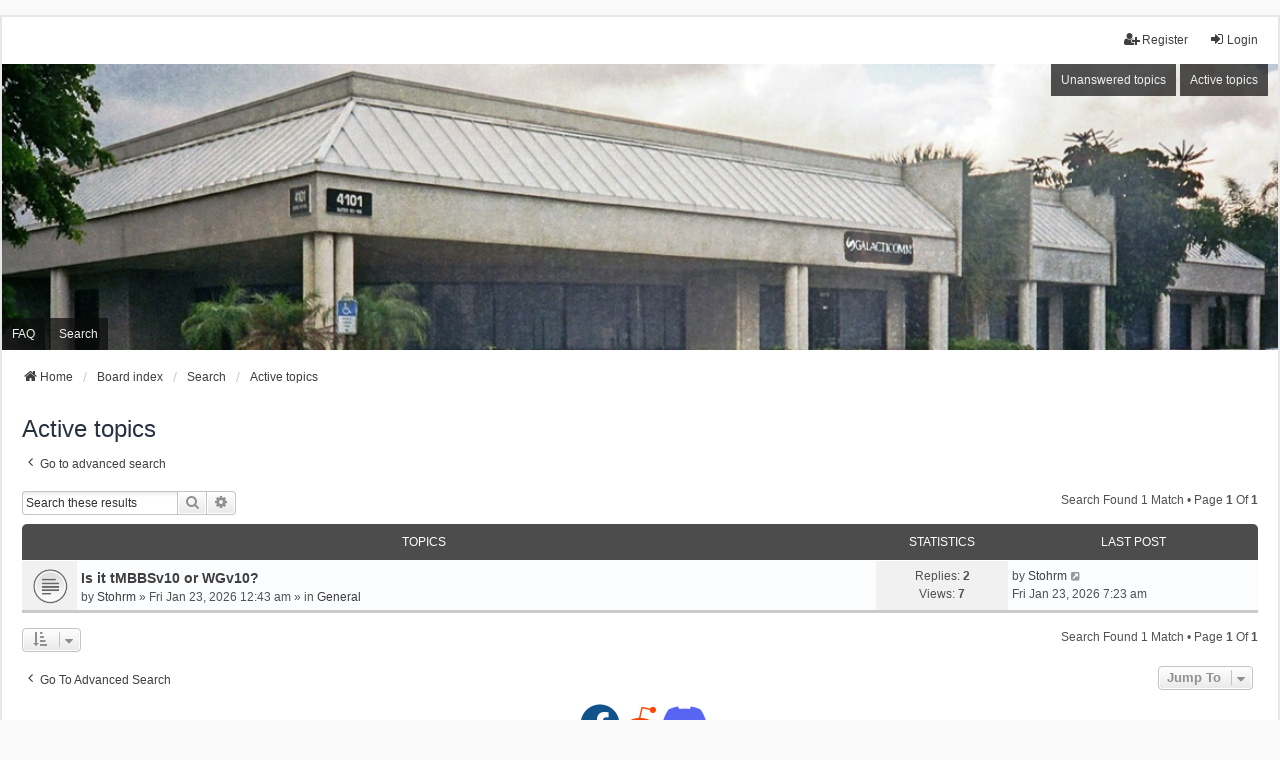

--- FILE ---
content_type: text/html; charset=UTF-8
request_url: https://themajorbbs.com/forums/search.php?search_id=active_topics&sid=6555c5b61529122ab3d61247d0c60942
body_size: 5947
content:
<!DOCTYPE html>
<html dir="ltr" lang="en-gb">
<head>
<meta charset="utf-8" />
<meta http-equiv="X-UA-Compatible" content="IE=edge">
<meta name="viewport" content="width=device-width, initial-scale=1" />

<title>The Major BBS Forums - Active topics</title>

	<link rel="alternate" type="application/atom+xml" title="Feed - The Major BBS Forums" href="/forums/app.php/feed?sid=c140f8d21740bb9f50e1e256cfd58066">			<link rel="alternate" type="application/atom+xml" title="Feed - New Topics" href="/forums/app.php/feed/topics?sid=c140f8d21740bb9f50e1e256cfd58066">				

<!--
	phpBB style name: we_universal
	Based on style:   prosilver (this is the default phpBB3 style)
	Original author:  Tom Beddard ( http://www.subBlue.com/ )
	Modified by:      nextgen ( http://xeronix.org/ )
	Modified by:      v12mike ( v12mike@ingenious.co.nz )
-->


<link href="./styles/prosilver/theme/stylesheet.css?assets_version=38" rel="stylesheet">
<link href="./assets/css/font-awesome.min.css?assets_version=38" rel="stylesheet">
<link href="./styles/we_universal/theme/common.css?assets_version=38" rel="stylesheet">
<link href="./styles/we_universal/theme/content.css?assets_version=38" rel="stylesheet">
<link href="./styles/we_universal/theme/cp.css?assets_version=38" rel="stylesheet">
<link href="./styles/we_universal/theme/forms.css?assets_version=38" rel="stylesheet">
<link href="./styles/we_universal/theme/colours.css?assets_version=38" rel="stylesheet">
<link href="./styles/we_universal/theme/responsive.css?assets_version=38" rel="stylesheet">
<link href="./styles/we_universal/theme/custom.css?assets_version=38" rel="stylesheet">




<!--[if lte IE 9]>
	<link href="./styles/prosilver/theme/tweaks.css?assets_version=38" rel="stylesheet">
<![endif]-->


<link href="./ext/cabot/footericons/styles/all/theme/footericons.css?assets_version=38" rel="stylesheet" media="screen">
<link href="./ext/cabot/footericons/styles/all/theme/fontawesome/css/fa-brands.min.css?assets_version=38" rel="stylesheet" media="screen">


					<!-- Global site tag (gtag.js) - Google Analytics -->
		<script async src="https://www.googletagmanager.com/gtag/js?id=UA-172626211-2"></script>
		<script>
			window.dataLayer = window.dataLayer || [];
			function gtag(){dataLayer.push(arguments);}
			gtag('js', new Date());

			gtag('config', 'UA-172626211-2', {});
		</script>
	
<!--[if lt IE 9]>
	<script src="./styles/we_universal/template/html5shiv.min.js"></script>
<![endif]-->

</head>
<body id="phpbb" class="nojs notouch section-search ltr  logged-out">


<div id="wrap" class="wrap">
	<a id="top" class="top-anchor" accesskey="t"></a>

	<div class="inventea-headerbar">
		<nav class="inventea-wrapper inventea-userbar">
			<div class="dropdown-container hidden inventea-mobile-dropdown-menu">
	<a href="#" class="dropdown-trigger inventea-toggle"><i class="icon fa fa-bars"></i></a>
	<div class="dropdown hidden">
	<div class="pointer"><div class="pointer-inner"></div></div>
	<ul class="dropdown-contents" role="menubar">

					<li>
				<a href="https://www.themajorbbs.com/forums" role="menuitem">
					<i class="icon fa fa-fw fa-home" aria-hidden="true"></i>
					<span>Home</span>
				</a>
			</li>
		
		<li>
			<a href="./index.php?sid=c140f8d21740bb9f50e1e256cfd58066" role="menuitem">
				<i class="icon fa fa-fw fa-globe" aria-hidden="true"></i>
				<span>Board index</span>
			</a>
		</li>		
		
		<li data-skip-responsive="true">
			<a id="menu_faq" href="/forums/app.php/help/faq?sid=c140f8d21740bb9f50e1e256cfd58066" rel="help" title="Frequently Asked Questions" role="menuitem">
				<i class="icon fa-question-circle fa-fw" aria-hidden="true"></i><span>FAQ</span>
			</a>
		</li>
		
					<li>
				<a href="./search.php?sid=c140f8d21740bb9f50e1e256cfd58066" role="menuitem">
					<i class="icon fa-search fa-fw" aria-hidden="true"></i><span>Search</span>
				</a>
			</li>

			
			
				

			<li>
				<a href="./search.php?search_id=unanswered&amp;sid=c140f8d21740bb9f50e1e256cfd58066" role="menuitem">
					<i class="icon fa-file-o fa-fw icon-gray" aria-hidden="true"></i><span>Unanswered topics</span>
				</a>
			</li>
			<li>
				<a href="./search.php?search_id=active_topics&amp;sid=c140f8d21740bb9f50e1e256cfd58066" role="menuitem">
					<i class="icon fa-file-o fa-fw icon-blue" aria-hidden="true"></i><span>Active topics</span>
				</a>
			</li>
			<li class="separator"></li>
		
		
										
				                    </ul>
    </div>
</div>


			<ul class="linklist bulletin inventea-user-menu" role="menubar">
																		<li class="small-icon rightside" data-skip-responsive="true"><a href="./ucp.php?mode=login&amp;redirect=search.php%3Fsearch_id%3Dactive_topics&amp;sid=c140f8d21740bb9f50e1e256cfd58066" title="Login" accesskey="x" role="menuitem"><i class="icon fa-fw fa-sign-in" aria-hidden="true"></i>Login</a></li>
											<li class="small-icon rightside" data-skip-responsive="true"><a href="./ucp.php?mode=register&amp;sid=c140f8d21740bb9f50e1e256cfd58066" role="menuitem"><i class="icon fa-fw fa-user-plus" aria-hidden="true"></i>Register</a></li>
										
										
							</ul>
		</nav>
	</div>

		<div class="inventea-header inventea-wrapper">
			<header>
			
						<nav>
			<div class="inventea-posts-menu">
				<ul class="inventea-menu" role="menubar">
																														<li>
						<a href="./search.php?search_id=unanswered&amp;sid=c140f8d21740bb9f50e1e256cfd58066" role="menuitem">Unanswered topics</a>
					</li>
					<li>
						<a href="./search.php?search_id=active_topics&amp;sid=c140f8d21740bb9f50e1e256cfd58066" role="menuitem">Active topics</a>
					</li>
														</ul>
			</div>
			</nav>
			<div class="inventea-dashboard" role="banner">
				<a href="https://www.themajorbbs.com/forums" title="Home">
					<div class="inventea-sitename">
						<h1>The Major BBS Forums</h1>
						<span></span>
					</div>
				</a>
				<img class="inventea-dashboard-image" src="./styles/we_universal/theme/images/dashboard.jpg?assets_version=38" alt="forum header image">
			</div>

			<nav>
				<div class="inventea-forum-menu">
					<ul class="inventea-menu" role="menubar">
												<li id="button_faq">
							<a href="/forums/app.php/help/faq?sid=c140f8d21740bb9f50e1e256cfd58066" rel="help" title="Frequently Asked Questions" role="menuitem">FAQ</a>
						</li>
												<li>
							<a href="./search.php?sid=c140f8d21740bb9f50e1e256cfd58066" role="menuitem">Search</a>
						</li>
																																			</ul>
				</div>
			</nav>
				</header>
	</div>

	<div class="inventea-wrapper inventea-content" role="main">
		
		<ul id="nav-breadcrumbs" class="linklist navlinks" role="menubar">
			
									
						<li class="breadcrumbs" itemscope itemtype="http://schema.org/BreadcrumbList">
									<span class="crumb"  itemtype="http://schema.org/ListItem" itemprop="itemListElement" itemscope><a href="https://www.themajorbbs.com/forums" itemtype="https://schema.org/Thing" itemprop="item" data-navbar-reference="home"><i class="icon fa-home fa-fw" aria-hidden="true"></i><span itemprop="name">Home</span></a><meta itemprop="position" content="1" /></span>
												<span class="crumb"  itemtype="http://schema.org/ListItem" itemprop="itemListElement" itemscope><a href="./index.php?sid=c140f8d21740bb9f50e1e256cfd58066" itemtype="https://schema.org/Thing" itemprop="item" accesskey="h" data-navbar-reference="index"><span itemprop="name">Board index</span></a><meta itemprop="position" content="2" /></span>					
																								<span class="crumb"  itemtype="http://schema.org/ListItem" itemprop="itemListElement" itemscope><a href="./search.php?sid=c140f8d21740bb9f50e1e256cfd58066" itemtype="https://schema.org/Thing" itemprop="item"><span itemprop="name">Search</span></a><meta itemprop="position" content="3" /></span>
																													<span class="crumb"  itemtype="http://schema.org/ListItem" itemprop="itemListElement" itemscope><a href="./search.php?search_id=active_topics&amp;sid=c140f8d21740bb9f50e1e256cfd58066" itemtype="https://schema.org/Thing" itemprop="item"><span itemprop="name">Active topics</span></a><meta itemprop="position" content="4" /></span>
																</li>
					</ul>

		
		

<h2 class="searchresults-title">Active topics</h2>

	<p class="advanced-search-link">
		<a class="arrow-left" href="./search.php?sid=c140f8d21740bb9f50e1e256cfd58066" title="Advanced search">
			<i class="icon fa-angle-left fa-fw icon-black" aria-hidden="true"></i><span>Go to advanced search</span>
		</a>
	</p>


	<div class="action-bar bar-top">

			<div class="search-box" role="search">
			<form method="post" action="./search.php?st=7&amp;sk=t&amp;sd=d&amp;sr=topics&amp;sid=c140f8d21740bb9f50e1e256cfd58066&amp;search_id=active_topics">
			<fieldset>
				<input class="inputbox search tiny" type="search" name="add_keywords" id="add_keywords" value="" placeholder="Search these results" />
				<button class="button button-search" type="submit" title="Search">
					<i class="icon fa-search fa-fw" aria-hidden="true"></i><span class="sr-only">Search</span>
				</button>
				<a href="./search.php?sid=c140f8d21740bb9f50e1e256cfd58066" class="button button-search-end" title="Advanced search">
					<i class="icon fa-cog fa-fw" aria-hidden="true"></i><span class="sr-only">Advanced search</span>
				</a>
			</fieldset>
			</form>
		</div>
	
		
		<div class="pagination">
						Search found 1 match
							 &bull; Page <strong>1</strong> of <strong>1</strong>
					</div>
	</div>


		<div class="forumbg">

		<div class="inner">
		<ul class="topiclist">
			<li class="header">
				<dl class="row-item">
					<dt><div class="list-inner">Topics</div></dt>
					<dd class="posts">Statistics</dd>
					<dd class="lastpost"><span>Last post</span></dd>
				</dl>
			</li>
		</ul>
		<ul class="inventea topiclist topics">

								<li class="row bg1">
				<dl title="There are no new unread posts for this topic.">
					<dt class="icon topic_read"></dt>
					<dd>
												<a href="./viewtopic.php?p=3096&amp;sid=c140f8d21740bb9f50e1e256cfd58066#p3096" class="row-item-link"></a>
																		<div class="list-inner">
																					<a href="./viewtopic.php?t=1242&amp;sid=c140f8d21740bb9f50e1e256cfd58066" class="topictitle">Is it tMBBSv10 or WGv10?</a>
																												<br />
							
															<div class="responsive-show" style="display: none;">
									by <a href="./memberlist.php?mode=viewprofile&amp;u=2459&amp;sid=c140f8d21740bb9f50e1e256cfd58066" class="username">Stohrm</a> &raquo; Fri Jan 23, 2026 12:43 am &raquo; in <a href="./viewforum.php?f=48&amp;sid=c140f8d21740bb9f50e1e256cfd58066">General</a>
																			<br />Last post by <a href="./memberlist.php?mode=viewprofile&amp;u=2459&amp;sid=c140f8d21740bb9f50e1e256cfd58066" class="username">Stohrm</a> &raquo; <a href="./viewtopic.php?p=3096&amp;sid=c140f8d21740bb9f50e1e256cfd58066#p3096" title="Go to last post">Fri Jan 23, 2026 7:23 am</a>
																	</div>
							    <span class="responsive-show left-box" style="display: none;">Replies: <strong>2</strong></span>
							
							<div class="responsive-hide left-box">
																																by <a href="./memberlist.php?mode=viewprofile&amp;u=2459&amp;sid=c140f8d21740bb9f50e1e256cfd58066" class="username">Stohrm</a> &raquo; <time datetime="2026-01-23T00:43:27+00:00">Fri Jan 23, 2026 12:43 am</time> &raquo; in <a href="./viewforum.php?f=48&amp;sid=c140f8d21740bb9f50e1e256cfd58066">General</a>
															</div>

							
													</div>
					</dd>
					<dd class="posts">
						Replies: <strong>2</strong><br />
						Views: <strong>7</strong>
					</dd>
					<dd class="lastpost">
							<span>
								<dfn>Last post </dfn>by <a href="./memberlist.php?mode=viewprofile&amp;u=2459&amp;sid=c140f8d21740bb9f50e1e256cfd58066" class="username">Stohrm</a>															<a href="./viewtopic.php?p=3096&amp;sid=c140f8d21740bb9f50e1e256cfd58066#p3096" title="Go to last post">
									<i class="icon fa-external-link-square fa-fw icon-lightgray icon-md" aria-hidden="true"></i><span class="sr-only"></span>
								</a>
														<br /><time datetime="2026-01-23T07:23:03+00:00">Fri Jan 23, 2026 7:23 am</time>
							</span>
					</dd>
				</dl>
			</li>
							</ul>

		</div>
	</div>
	

<div class="action-bar bottom">
		<form method="post" action="./search.php?st=7&amp;sk=t&amp;sd=d&amp;sr=topics&amp;sid=c140f8d21740bb9f50e1e256cfd58066&amp;search_id=active_topics">
		<div class="dropdown-container dropdown-container-left dropdown-button-control sort-tools">
	<span title="Display and sorting options" class="button button-secondary dropdown-trigger dropdown-select">
		<i class="icon fa-sort-amount-asc fa-fw" aria-hidden="true"></i>
		<span class="caret"><i class="icon fa-sort-down fa-fw" aria-hidden="true"></i></span>
	</span>
	<div class="dropdown hidden">
		<div class="pointer"><div class="pointer-inner"></div></div>
		<div class="dropdown-contents">
			<fieldset class="display-options">
							<label>Display: <select name="st" id="st"><option value="0">All results</option><option value="1">1 day</option><option value="7" selected="selected">7 days</option><option value="14">2 weeks</option><option value="30">1 month</option><option value="90">3 months</option><option value="180">6 months</option><option value="365">1 year</option></select></label>
								<hr class="dashed" />
				<input type="submit" class="button2" name="sort" value="Go" />
						</fieldset>
		</div>
	</div>
</div>
	</form>
	
	<div class="pagination">
		Search found 1 match
					 &bull; Page <strong>1</strong> of <strong>1</strong>
			</div>
</div>


<div class="action-bar actions-jump">
		<p class="jumpbox-return">
		<a class="left-box arrow-left" href="./search.php?sid=c140f8d21740bb9f50e1e256cfd58066" title="Advanced search" accesskey="r">
			<i class="icon fa-angle-left fa-fw icon-black" aria-hidden="true"></i><span>Go to advanced search</span>
		</a>
	</p>
	
		<div class="jumpbox dropdown-container dropdown-container-right dropdown-up dropdown-left dropdown-button-control" id="jumpbox">
			<span title="Jump to" class="button button-secondary dropdown-trigger dropdown-select">
				<span>Jump to</span>
				<span class="caret"><i class="icon fa-sort-down fa-fw" aria-hidden="true"></i></span>
			</span>
		<div class="dropdown">
			<div class="pointer"><div class="pointer-inner"></div></div>
			<ul class="dropdown-contents">
																				<li><a href="./viewforum.php?f=1&amp;sid=c140f8d21740bb9f50e1e256cfd58066" class="jumpbox-cat-link"> <span> General</span></a></li>
																<li><a href="./viewforum.php?f=40&amp;sid=c140f8d21740bb9f50e1e256cfd58066" class="jumpbox-sub-link"><span class="spacer"></span> <span>&#8627; &nbsp; Announcements</span></a></li>
																<li><a href="./viewforum.php?f=41&amp;sid=c140f8d21740bb9f50e1e256cfd58066" class="jumpbox-sub-link"><span class="spacer"></span> <span>&#8627; &nbsp; Polls</span></a></li>
																<li><a href="./viewforum.php?f=42&amp;sid=c140f8d21740bb9f50e1e256cfd58066" class="jumpbox-cat-link"> <span> The MajorBBS v10</span></a></li>
																<li><a href="./viewforum.php?f=43&amp;sid=c140f8d21740bb9f50e1e256cfd58066" class="jumpbox-sub-link"><span class="spacer"></span> <span>&#8627; &nbsp; Announcements</span></a></li>
																<li><a href="./viewforum.php?f=29&amp;sid=c140f8d21740bb9f50e1e256cfd58066" class="jumpbox-sub-link"><span class="spacer"></span> <span>&#8627; &nbsp; Feature Requests</span></a></li>
																<li><a href="./viewforum.php?f=48&amp;sid=c140f8d21740bb9f50e1e256cfd58066" class="jumpbox-sub-link"><span class="spacer"></span> <span>&#8627; &nbsp; General</span></a></li>
																<li><a href="./viewforum.php?f=49&amp;sid=c140f8d21740bb9f50e1e256cfd58066" class="jumpbox-sub-link"><span class="spacer"></span> <span>&#8627; &nbsp; Testing</span></a></li>
																<li><a href="./viewforum.php?f=51&amp;sid=c140f8d21740bb9f50e1e256cfd58066" class="jumpbox-sub-link"><span class="spacer"></span> <span>&#8627; &nbsp; Bug reports</span></a></li>
																<li><a href="./viewforum.php?f=30&amp;sid=c140f8d21740bb9f50e1e256cfd58066" class="jumpbox-cat-link"> <span> Community</span></a></li>
																<li><a href="./viewforum.php?f=31&amp;sid=c140f8d21740bb9f50e1e256cfd58066" class="jumpbox-sub-link"><span class="spacer"></span> <span>&#8627; &nbsp; New Sysops</span></a></li>
																<li><a href="./viewforum.php?f=32&amp;sid=c140f8d21740bb9f50e1e256cfd58066" class="jumpbox-sub-link"><span class="spacer"></span> <span>&#8627; &nbsp; Veteran Sysops</span></a></li>
																<li><a href="./viewforum.php?f=33&amp;sid=c140f8d21740bb9f50e1e256cfd58066" class="jumpbox-sub-link"><span class="spacer"></span> <span>&#8627; &nbsp; Nostalgia</span></a></li>
																<li><a href="./viewforum.php?f=35&amp;sid=c140f8d21740bb9f50e1e256cfd58066" class="jumpbox-sub-link"><span class="spacer"></span> <span>&#8627; &nbsp; MajorLink (formerly WorldLink)</span></a></li>
																<li><a href="./viewforum.php?f=36&amp;sid=c140f8d21740bb9f50e1e256cfd58066" class="jumpbox-sub-link"><span class="spacer"></span> <span>&#8627; &nbsp; BBS List</span></a></li>
																<li><a href="./viewforum.php?f=44&amp;sid=c140f8d21740bb9f50e1e256cfd58066" class="jumpbox-sub-link"><span class="spacer"></span> <span>&#8627; &nbsp; General Chat</span></a></li>
																<li><a href="./viewforum.php?f=23&amp;sid=c140f8d21740bb9f50e1e256cfd58066" class="jumpbox-cat-link"> <span> Development</span></a></li>
																<li><a href="./viewforum.php?f=25&amp;sid=c140f8d21740bb9f50e1e256cfd58066" class="jumpbox-sub-link"><span class="spacer"></span> <span>&#8627; &nbsp; Core Platform</span></a></li>
																<li><a href="./viewforum.php?f=27&amp;sid=c140f8d21740bb9f50e1e256cfd58066" class="jumpbox-sub-link"><span class="spacer"></span> <span>&#8627; &nbsp; Add-on Modules</span></a></li>
																<li><a href="./viewforum.php?f=28&amp;sid=c140f8d21740bb9f50e1e256cfd58066" class="jumpbox-sub-link"><span class="spacer"></span> <span>&#8627; &nbsp; Games</span></a></li>
																<li><a href="./viewforum.php?f=46&amp;sid=c140f8d21740bb9f50e1e256cfd58066" class="jumpbox-cat-link"> <span> Games</span></a></li>
																<li><a href="./viewforum.php?f=47&amp;sid=c140f8d21740bb9f50e1e256cfd58066" class="jumpbox-sub-link"><span class="spacer"></span> <span>&#8627; &nbsp; Tele-Arena</span></a></li>
																<li><a href="./viewforum.php?f=37&amp;sid=c140f8d21740bb9f50e1e256cfd58066" class="jumpbox-cat-link"> <span> Support</span></a></li>
																<li><a href="./viewforum.php?f=38&amp;sid=c140f8d21740bb9f50e1e256cfd58066" class="jumpbox-sub-link"><span class="spacer"></span> <span>&#8627; &nbsp; MBBS / WG for DOS</span></a></li>
																<li><a href="./viewforum.php?f=39&amp;sid=c140f8d21740bb9f50e1e256cfd58066" class="jumpbox-sub-link"><span class="spacer"></span> <span>&#8627; &nbsp; Worldgroup 3.x for NT</span></a></li>
																<li><a href="./viewforum.php?f=50&amp;sid=c140f8d21740bb9f50e1e256cfd58066" class="jumpbox-sub-link"><span class="spacer"></span> <span>&#8627; &nbsp; MBBS v10</span></a></li>
											</ul>
		</div>
	</div>

	</div>

				
		<ul class="fi-icons-list fi-footer-after" style="--fi-size: 2em; --fi-align: center;">
	<li class="fi-icon-item fi-item-1" style="--fi-color: #105289; --fi-color-hover: #105289; --fi-bgcolor: transparent; --fi-bgcolor-hover: transparent; --fi-shadow-color: 1px 1px transparent;">
	<a class="fi-link fa-stack fi-nobg" href="https://www.facebook.com/groups/themajorbbs" target="_blank" title="Facebook (Opens in new tab)">
		<i class="fi-icon fa fa-brands fa-facebook fa-stack-2x" aria-hidden="true"></i>
	<span class="sr-only">Facebook (Opens in new tab)</span>
	</a>
</li>
<li class="fi-icon-item fi-item-2" style="--fi-color: orangered; --fi-color-hover: orangered; --fi-bgcolor: transparent; --fi-bgcolor-hover: transparent; --fi-shadow-color: 1px 1px transparent;">
	<a class="fi-link fa-stack fi-nobg" href="https://reddit.com/r/themajorbbs" target="_blank" title="Reddit (Opens in new tab)">
		<i class="fi-icon fa fa-brands fa-reddit-alien fa-stack-2x" aria-hidden="true"></i>
	<span class="sr-only">Reddit (Opens in new tab)</span>
	</a>
</li>
<li class="fi-icon-item fi-item-3" style="--fi-color: #5865f2; --fi-color-hover: #5865f2; --fi-bgcolor: transparent; --fi-bgcolor-hover: transparent; --fi-shadow-color: 1px 1px transparent;">
	<a class="fi-link fa-stack fi-nobg" href="https://discord.gg/UhRk9xpq3Q" target="_blank" title="Discord (Opens in new tab)">
		<i class="fi-icon fa fa-brands fa-discord fa-stack-2x" aria-hidden="true"></i>
	<span class="sr-only">Discord (Opens in new tab)</span>
	</a>
</li>
</ul>
	</div>

	<div class="inventea-footer-wrapper">
		<div id="page-footer" class="inventea-footer" role="contentinfo">
			<nav>
	<ul id="nav-footer" class="nav-footer linklist" role="menubar">
		<li class="breadcrumbs">
							<span class="crumb"><a href="https://www.themajorbbs.com/forums" data-navbar-reference="home"><span>Home</span></a></span>									<span class="crumb"><a href="./index.php?sid=c140f8d21740bb9f50e1e256cfd58066" data-navbar-reference="index"><span>Board index</span></a></span>					</li>

							<li class="small-icon" data-last-responsive="true">
				<a href="./memberlist.php?mode=contactadmin&amp;sid=c140f8d21740bb9f50e1e256cfd58066" role="menuitem">Contact us</a>
			</li>
		
				
					<li class="small-icon">
				<a href="/forums/app.php/user/delete_cookies?sid=c140f8d21740bb9f50e1e256cfd58066" data-ajax="true" data-refresh="true" role="menuitem">Delete cookies</a>
			</li>
		
				<li>All times are <span title="UTC">UTC</span></li>
			</ul>
</nav>

			<footer class="inventea-credits">
								<p class="footer-row">
					<span class="footer-copyright">Powered by <a href="https://www.phpbb.com/">phpBB</a>&reg; Forum Software &copy; phpBB Limited</span>
				</p>
								<p class="footer-row">
					<span class="footer-copyright">Style <a href="https://phpbb.com/customise/db/style/we_universal">we_universal</a>  created by INVENTEA & v12mike</span>
				</p>
								<p class="footer-row" role="menu">
					<a class="footer-link" href="./ucp.php?mode=privacy&amp;sid=c140f8d21740bb9f50e1e256cfd58066" title="Privacy" role="menuitem">
						<span class="footer-link-text">Privacy</span>
					</a>
					|
					<a class="footer-link" href="./ucp.php?mode=terms&amp;sid=c140f8d21740bb9f50e1e256cfd58066" title="Terms" role="menuitem">
						<span class="footer-link-text">Terms</span>
					</a>
				</p>
											</footer>
		</div>
	</div>

	<div id="darkenwrapper" class="darkenwrapper" data-ajax-error-title="AJAX error" data-ajax-error-text="Something went wrong when processing your request." data-ajax-error-text-abort="User aborted request." data-ajax-error-text-timeout="Your request timed out; please try again." data-ajax-error-text-parsererror="Something went wrong with the request and the server returned an invalid reply.">
		<div id="darken" class="darken">&nbsp;</div>
	</div>

	<div id="phpbb_alert" class="phpbb_alert" data-l-err="Error" data-l-timeout-processing-req="Request timed out.">
		<a href="#" class="alert_close">
			<i class="icon fa-times-circle fa-fw" aria-hidden="true"></i>
		</a>
	<h3 class="alert_title">&nbsp;</h3><p class="alert_text"></p>
	</div>
	<div id="phpbb_confirm" class="phpbb_alert">
		<a href="#" class="alert_close">
			<i class="icon fa-times-circle fa-fw" aria-hidden="true"></i>
		</a>
		<div class="alert_text"></div>
	</div>

<div>
	<a id="bottom" class="anchor" accesskey="z"></a>
	<img class="sr-only" aria-hidden="true" src="&#x2F;forums&#x2F;app.php&#x2F;cron&#x2F;cron.task.core.tidy_search&#x3F;sid&#x3D;c140f8d21740bb9f50e1e256cfd58066" width="1" height="1" alt="">
</div>
</div>

<script src="./assets/javascript/jquery-3.7.1.min.js?assets_version=38"></script>
<script src="./assets/javascript/core.js?assets_version=38"></script>



<script src="./styles/prosilver/template/forum_fn.js?assets_version=38"></script>
<script src="./styles/prosilver/template/ajax.js?assets_version=38"></script>



</body>
</html>
